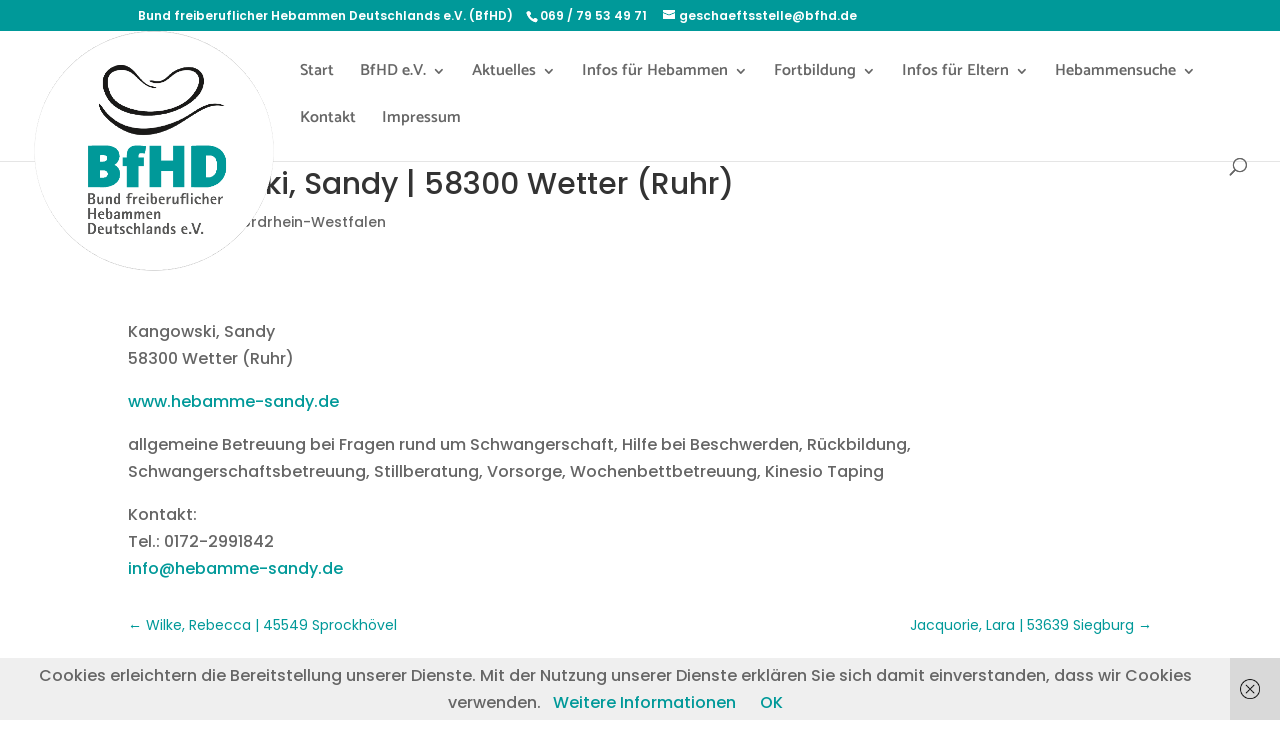

--- FILE ---
content_type: text/css
request_url: https://bfhd.de/wp-content/et-cache/6635/et-core-unified-deferred-6635.min.css?ver=1765028346
body_size: 28
content:
.et_pb_section_0.et_pb_section{background-color:RGBA(255,255,255,0)!important}.et_pb_image_0{width:100%;max-width:100%!important;text-align:left;margin-left:0}.et_pb_image_0 .et_pb_image_wrap,.et_pb_image_0 img{width:100%}

--- FILE ---
content_type: text/javascript
request_url: https://bfhd.de/wp-content/plugins/booster-pack-for-divi/scripts/frontend-bundle.min.js?ver=1.0.0
body_size: 219
content:
!function(n){var t={};function o(r){if(t[r])return t[r].exports;var e=t[r]={i:r,l:!1,exports:{}};return n[r].call(e.exports,e,e.exports,o),e.l=!0,e.exports}o.m=n,o.c=t,o.d=function(n,t,r){o.o(n,t)||Object.defineProperty(n,t,{configurable:!1,enumerable:!0,get:r})},o.n=function(n){var t=n&&n.__esModule?function(){return n.default}:function(){return n};return o.d(t,"a",t),t},o.o=function(n,t){return Object.prototype.hasOwnProperty.call(n,t)},o.p="/",o(o.s=23)}({1:function(n,t){},2:function(n,t){},23:function(n,t,o){o(1),o(2),o(3),o(24),o(4),n.exports=o(25)},24:function(n,t){},25:function(n,t){jQuery(function(n){})},3:function(n,t){},4:function(n,t){}});